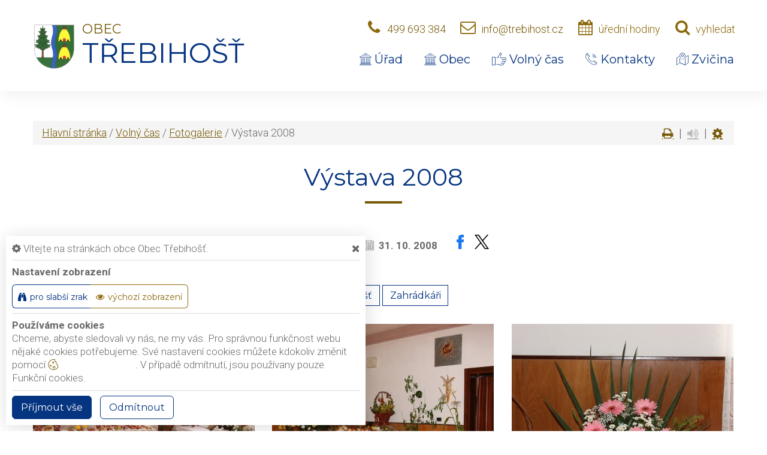

--- FILE ---
content_type: text/html; charset=utf-8
request_url: https://www.trebihost.cz/galerie/vystava-2008
body_size: 12154
content:
<!DOCTYPE html>
<html lang="cs">
<head>
    <meta charset="utf-8">

    <meta name="robots" content="all">
    <meta name="keywords" content="Obec Třebihošť, Úřad, Obec, Volný čas, Kontakty, Zvičina, ">
    <meta name="description" content=" Obec Třebihošť se nachází 11 km od Dvora Králové na úpatí jižního svahu Zvičinského hřbetu. Obec sestává z Třebihoště, Horního a Dolního Dehtova a osady Zvičina. - Obec Třebihošť">
    <meta name="viewport" content="width=device-width,initial-scale=1.0">
    <meta name="author" content="ObecInformuje.cz">

    <meta http-equiv="X-UA-Compatible" content="IE=edge">

<link rel="apple-touch-icon" sizes="180x180" href="/www//cache/images-favicon-180-180.png">
<link rel="icon" type="image/png" sizes="32x32" href="/www//cache/images-favicon-32-32.png">
<link rel="icon" type="image/png" sizes="16x16" href="/www//cache/images-favicon-16-16.png">
<link rel="shortcut icon" href="/www/favicon.ico">
<link rel="manifest" href="/www/manifest.json">
<meta name="msapplication-TileColor" content="rgba(5, 52, 129, 1.0)">
<meta name="theme-color" content="rgba(5, 52, 129, 1.0)"><!-- og tags  -->
<meta property="og:type" content="article">
<meta property="og:title" content="Výstava 2008">
<meta property="og:site_name" content="Obec Třebihošť">
<meta property="og:url" content="https://www.trebihost.cz/galerie/vystava-2008">
<meta property="og:logo" content="https://www.trebihost.cz/images/logo.png">
<meta property="og:description" content=" Obec Třebihošť se nachází 11 km od Dvora Králové na úpatí jižního svahu Zvičinského hřbetu. Obec sestává z Třebihoště, Horního a Dolního Dehtova a osady Zvičina.">

<meta property="og:image" content="https://www.trebihost.cz/www//cache/files-galerie-27-img-7663-600-400.jpg">
<meta property="og:image:type" content="image/jpeg">
<meta property="og:image:width" content="600">
<meta property="og:image:height" content="400">
<meta property="og:image:alt" content="Výstava 2008">

<meta property="og:gallery:published_time" content="2008-10-31 00:00:00">
<meta property="og:gallery:tag" content="Třebihošť,Zahrádkáři">

<meta property="article:author" content="">
<meta property="fb:app_id" content="817583948820155">
    <title>Výstava 2008 - Obec Třebihošť</title>

    <!-- Stylesheets-->
    <link rel="stylesheet" type="text/css" href="//fonts.googleapis.com/css?family=Montserrat:400%7CRoboto:300,700">

        <link rel="stylesheet" type="text/css" href="/css/screen.css?v=25.4.6">
        <link rel="stylesheet" type="text/css" href="/css/galleries-gallery.css?v=25.4.6">
        <link rel="stylesheet" type="text/css" href="/custom/www/css/screen.css?v=25.4.6">
    <link rel="preload" href="/css/screen_async.css?v=25.4.6" as="style" onload="this.onload=null;this.rel='stylesheet'">
<noscript><link rel="stylesheet" href="/css/screen_async.css?v=25.4.6"></noscript>
    <link rel="stylesheet" media="print" href="/css/print.css?v=25.4.6" type="text/css">

    <!--[if lt IE 10]>
    <script async src="/js/template/html5shiv.min.js"></script>
    <![endif]-->

    <!-- Daterangepicker CSS -->
    <link href="/sgAdmin/www//vendors/daterangepicker/daterangepicker.css?v=25.4.6" rel="stylesheet" type="text/css">
    <link href="/sgAdmin/www//vendors/pickr-widget/dist/pickr.min.css?v=25.4.6" rel="stylesheet" type="text/css">
    <!-- select2 CSS -->
    <link href="/sgAdmin/www//vendors/select2/dist/css/select2.min.css" rel="stylesheet" type="text/css">

    
    
<script type="application/ld+json">
    [{"@context":"https:\/\/schema.org\/","@type":"Organization","image":"https:\/\/www.trebihost.cz\/www\/images\/default.jpg","name":"Obec T\u0159ebiho\u0161\u0165","url":"https:\/\/www.trebihost.cz\/www\/","logo":"https:\/\/www.trebihost.cz\/www\/images\/default.jpg","telephone":"499 693 384","email":"info@trebihost.cz","address":{"@type":"PostalAddress","streetAddress":"T\u0159ebiho\u0161\u0165 106","addressLocality":"Dv\u016fr Kr\u00e1lov\u00e9 nad Labem","postalCode":"54401","addressCountry":"CS"},"location":{"@type":"Place","geo":{"@type":"GeoCoordinates","address":{"@type":"PostalAddress","streetAddress":"T\u0159ebiho\u0161\u0165 106","addressLocality":"Dv\u016fr Kr\u00e1lov\u00e9 nad Labem","postalCode":"54401","addressCountry":"CS"}}}},{"@context":"https:\/\/schema.org\/","@type":"WebSite","name":"Obec T\u0159ebiho\u0161\u0165","url":"https:\/\/www.trebihost.cz\/www\/","potentialAction":{"@type":"SearchAction","target":"https:\/\/www.trebihost.cz\/www\/vyhledani?hledej={search_term_string}","query-input":"required name=search_term_string"}},{"@context":"https:\/\/schema.org\/","@type":"BreadcrumbList","itemListElement":[{"@type":"ListItem","position":1,"name":"Hlavn\u00ed str\u00e1nka","item":"https:\/\/www.trebihost.cz\/"},{"@type":"ListItem","position":2,"name":"Voln\u00fd \u010das","item":"https:\/\/www.trebihost.cz\/volny-cas"},{"@type":"ListItem","position":3,"name":"Fotogalerie","item":"https:\/\/www.trebihost.cz\/volny-cas\/fotogalerie"},{"@type":"ListItem","position":4,"name":"V\u00fdstava 2008"}]}]
</script></head>

<body class="GallerySite open-user-settings settings-basic " data-url="/www/" data-path=""  data-url-path="galerievystava-2008">
    <!-- Page-->
    <div class="page">

<!-- Page Header-->

<header class="page-head" id="snippet--header">
    <div class="rd-navbar-wrap  ">
        <nav data-layout="rd-navbar-fixed" data-sm-layout="rd-navbar-fixed" data-md-device-layout="rd-navbar-static" data-lg-layout="rd-navbar-static" data-lg-device-layout="rd-navbar-static" data-stick-up-clone="true" data-md-stick-up-offset="150px" data-lg-stick-up-offset="150px" class="rd-navbar">
            <div class="rd-navbar-inner">
                <div class="Logo rd-navbar-panel  ">
                    <button data-rd-navbar-toggle=".rd-navbar-nav-wrap" class="rd-navbar-toggle toggle-original" title="Navigace"><span></span></button>
                    <button class="search fa-search" title="Vyhledávání"></button>
                                        <span class="brand-logo">
                        <img src="/images/logo.png" alt="logo Obec Třebihošť">
                    </span>
                    <a href="/" class="rd-navbar-brand brand">
                        <span class="brand-name">Obec</span>
                        <span class="brand-slogan">Třebihošť</span>
                    </a>
                </div>

                <div class="HeaderLinks rd-navbar-aside toggle-original-elements">
                    <div data-rd-navbar-toggle=".rd-navbar-aside" class="rd-navbar-aside-toggle toggle-original"><span></span></div>
                    <div class="rd-navbar-aside-content">
                        <div class="unit unit-horizontal unit-bottom unit-spacing-xs">
                            <div class="unit-left"><span class="icon icon-md icon-primary fa-phone"></span></div>
                            <div class="unit-body"><a href="tel:499693384" class="link link-md link-primary">499 693 384</a></div>
                            <div class="unit-left"><span class="icon icon-md icon-primary fa-envelope-o"></span></div>
                            <div class="unit-body"><a href="mailto:info@trebihost.cz" class="link link-md link-primary">info@trebihost.cz</a></div>
                            <div class="unit-left print-hide"><span class="icon icon-md icon-primary fa-calendar"></span></div>
                            <div class="unit-body print-hide">
                                <span class="text">úřední hodiny</span>
                                <div class="unit-modal">
                                    <span class="day">po</span> <span class="time">7:30 - 17:00</span><br/><span class="day">st</span> <span class="time">7:30 - 17:00</span>
                                </div>
                            </div>

                            <div class="unit-left print-hide"><span class="icon icon-md icon-primary fa-search search"></span></div>
                            <div class="unit-body search print-hide">vyhledat</div>
                        </div>
                    </div>

                    <form action="/galerie/vystava-2008" method="post" class="Search" id="frm-searchForm">
                        <label class="SearchInput" for="frm-searchForm-search">
                            <input type="text" name="search" placeholder="hledaný text ..." class="form-control" id="frm-searchForm-search" required data-nette-rules='[{"op":":filled","msg":"This field is required."}]'>
                        </label>
                    <input type="submit" name="send" class="btn btn-sm btn-primary" value="Hledat">
                        <button class="btn btn-primary btn-sm cancel"><i class="icon icon-md icon-primary fa-times"></i></button>
                        <div class="SearchAdvanced">
                            <div class="SearchWhisperer"></div>
                            <div class="words">
                                <label>Často hledané</label>
                                <div class="search_words">
                                        <a href="/vyhledani?hledej=Mostovani" class="high2">Mostovani</a>
                                        <a href="/vyhledani?hledej=Mo%C5%A1t" class="high2">Mošt</a>
                                        <a href="/vyhledani?hledej=Mo%C5%A1t%C3%A1rna" class="high5">Moštárna</a>
                                        <a href="/vyhledani?hledej=Mo%C5%A1tov%C3%A1n%C3%AD" class="high10">Moštování</a>
                                        <a href="/vyhledani?hledej=Motorest%20u%20l%C3%ADpy" class="high3">Motorest u lípy</a>
                                        <a href="/vyhledani?hledej=Odpad" class="high3">Odpad</a>
                                        <a href="/vyhledani?hledej=Odpady" class="high3">Odpady</a>
                                        <a href="/vyhledani?hledej=Rybnik" class="high5">Rybnik</a>
                                        <a href="/vyhledani?hledej=Svoz%20odpad%C5%AF" class="high5">Svoz odpadů</a>
                                        <a href="/vyhledani?hledej=%C3%BAzemn%C3%AD%20pl%C3%A1n" class="high6">územní plán</a>
                                        <a href="/vyhledani?hledej=vodn%C3%A9" class="high4">vodné</a>
                                        <a href="/vyhledani?hledej=Volby" class="high2">Volby</a>
                                        <a href="/vyhledani?hledej=Zastupitelstvo" class="high2">Zastupitelstvo</a>
                                        <a href="/vyhledani?hledej=znak" class="high2">znak</a>
                                        <a href="/vyhledani?hledej=Zvi%C4%8Dina" class="high3">Zvičina</a>
                                </div>
                            </div>
                        </div>
                    <input type="hidden" name="_do" value="searchForm-submit"><!--[if IE]><input type=IEbug disabled style="display:none"><![endif]-->
</form>

                </div>

                <div class="rd-navbar-nav-wrap">
<ul class="Menu rd-navbar-nav">

        <li class=" ">
            <a href="/urad">
                <span class="icon fl-puppets-gallery1"></span>
                Úřad
            </a>
                <ul class="rd-navbar-megamenu">
                    <li>
                        <ul class="rd-megamenu-list">
        <li class=" ">
            <a href="/urad/povinne-informace"><span class="icon fl-puppets-shopping1"></span> Povinné informace</a>
                <ul>
                    
                        <li class=" ">
                            <a href="/urad/povinne-informace/gdpr">GDPR</a>
                        </li>

                        <li class=" ">
                            <a href="/urad/povinne-informace/narizeni-a-vyhlasky">Nařízení a vyhlášky</a>
                        </li>
                </ul>
        </li>
        <li class=" ">
            <a href="/urad/vyberova-rizeni"><span class="icon fl-puppets-counting6"></span> Výběrová řízení</a>
                <ul>
                                    </ul>
        </li>
        <li class=" ">
            <a href="/urad/dotacni-projekty"><span class="icon fl-puppets-shopping1"></span> Dotační projekty</a>
                <ul>
                                    </ul>
        </li>
        <li class=" ">
            <a href="/urad/vedeni-obce"><span class="icon fl-puppets-tie7"></span> Vedení obce</a>
                <ul>
                                    </ul>
        </li>
        <li class=" ">
            <a href="/urad/czech-point"><span class="icon fl-puppets-map-point1"></span> Czech Point</a>
                <ul>
                                    </ul>
        </li>
        <li class=" ">
            <a href="/urad/formulare"><span class="icon fl-puppets-clipboard1"></span> Formuláře</a>
                <ul>
                                    </ul>
        </li>
        <li class=" ">
            <a href="/uredni-deska"><span class="icon fl-puppets-newspaper18"></span> Úřední deska</a>
                <ul>
    <li>
        <a href="/uredni-deska/filtr/963">Schválený rozpočet obce Třebihošť na rok 2026</a>
        <span class="date">26. 11. 2025 - 31. 12. 2026</span>
    </li>
    <li>
        <a href="/uredni-deska/filtr/964">Schválený výhed rozpočtu na období 2027-2029</a>
        <span class="date">26. 11. 2025 - 31. 12. 2026</span>
    </li>
    <li>
        <a href="/uredni-deska/filtr/938">Schválený Závěrečný účet obce Třebihošť za rok 2024</a>
        <span class="date">14. 5. 2025 - 30. 6. 2026</span>
    </li>
</ul>
        </li>
        <li class=" ">
            <a href="/urad/svoz-odpadu"><span class="icon fl-puppets-rubbish12"></span> Svoz odpadu</a>
                <ul>
                                    </ul>
        </li>
</ul>
                    </li>
                </ul>
        </li>

        <li class=" ">
            <a href="/obec">
                <span class="icon fl-puppets-gallery1"></span>
                Obec
            </a>
                    <ul class="rd-navbar-dropdown">
                            <li class=" ">
                                <a href="/obec/charakteristika-obce"><span class="icon fl-puppets-gallery1"></span> Charakteristika obce</a>
                            </li>
                            <li class=" ">
                                <a href="/obec/historie"><span class="icon fl-puppets-geography6"></span> Historie</a>
                            </li>
                            <li class=" ">
                                <a href="/obec/organizace-a-spolky"><span class="icon fl-puppets-shop"></span> Organizace a spolky</a>
                            </li>
                            <li class=" ">
                                <a href="/obec/clenstvi-obce"><span class="icon fl-puppets-money-currency"></span> Členství obce</a>
                            </li>
                            <li class=" ">
                                <a href="/obec/uzemni-plan"><span class="icon fl-puppets-map-point1"></span> Územní plán</a>
                            </li>
                            <li class=" ">
                                <a href="/obec/doprava"><span class="icon fl-puppets-chart5"></span> Doprava</a>
                            </li>
                            <li class=" ">
                                <a href="/obec/podnikatele"><span class="icon fl-puppets-lifeguard6"></span> Podnikatelé</a>
                            </li>
                            <li class=" ">
                                <a href="/obec/mapa-obce"><span class="icon fl-puppets-map-point1"></span> Mapa obce</a>
                            </li>
                    </ul>
        </li>

        <li class=" ">
            <a href="/volny-cas">
                <span class="icon fl-puppets-thumb56"></span>
                Volný čas
            </a>
                    <ul class="rd-navbar-dropdown">
                            <li class=" ">
                                <a href="/clanky"><span class="icon fl-puppets-text168"></span> Články</a>
                            </li>
                            <li class=" ">
                                <a href="/volny-cas/rezervace"><span class="icon fl-puppets-notebook83"></span> Rezervace</a>
                            </li>
                            <li class=" ">
                                <a href="/volny-cas/kalendar-akci"><span class="icon fl-puppets-calendar184"></span> Kalendář akcí</a>
                            </li>
                            <li class=" ">
                                <a href="/volny-cas/umeni-a-pamatky"><span class="icon fl-puppets-lifeguard6"></span> Umění a památky</a>
                            </li>
                            <li class=" ">
                                <a href="/volny-cas/fotogalerie"><span class="icon fl-puppets-photo-camera2"></span> Fotogalerie</a>
                            </li>
                    </ul>
        </li>

        <li class=" ">
            <a href="/kontakty">
                <span class="icon fl-puppets-telephone114"></span>
                Kontakty
            </a>
        </li>

        <li class=" ">
            <a href="/zvicina">
                <span class="icon fl-puppets-map-point1"></span>
                Zvičina
            </a>
                    <ul class="rd-navbar-dropdown">
                            <li class=" ">
                                <a href="/zvicina/rekonstrukce-raisovy-chaty">Rekonstrukce Raisovy chaty</a>
                            </li>
                            <li class=" ">
                                <a href="/zvicina/transparentni-ucet">Transparentní účet</a>
                            </li>
                            <li class=" ">
                                <a href="/zvicina/architektonicka-studie">Architektonická studie</a>
                            </li>
                            <li class=" ">
                                <a href="/zvicina/rozhledy">Rozhledy</a>
                            </li>
                    </ul>
        </li>
</ul>




                </div>
            </div>
        </nav>
    </div>
</header>

<div class="userSettings  basicSettings">
    <div>
        <div class="title">
            <span class="fa-cog"></span> Vítejte na stránkách obce Obec Třebihošť.
            <span class="fa-times hideUserSettings"></span>
        </div>

        <div class="panel showType">
            <div class="title">Nastavení zobrazení</div>
        </div>
        <div class="icons">
            <a href="#" title="číst stránky nahlas" class="btn btn-primary-outline btn-xs fa-volume-up " data-title-disabled="předčítání v tomto prohlížeči není k dispozici" data-title="přečíst nahlas"><span>číst stránky nahlas</span></a>
            <a href="#" title="verze pro slabší zrak" class="btn btn-primary-outline btn-xs fa-binoculars "><span>pro slabší zrak</span></a>
            <a href="#" title="výchozí text stránek" class="btn btn-primary-outline btn-xs fa-eye active"><span>výchozí zobrazení</span></a>
        </div>

        <div class="panel cookies">

<div class="title">Používáme cookies</div>
<div class="description">
    Chceme, abyste sledovali vy nás, ne my vás. Pro správnou funkčnost webu nějaké cookies potřebujeme. Své nastavení cookies můžete kdokoliv změnit pomocí
    <a class="detailUserSettings" href="#"><svg version="1.1" id="Layer_1" xmlns="http://www.w3.org/2000/svg" xmlns:xlink="http://www.w3.org/1999/xlink"
     viewBox="0 0 299.049 299.049" xml:space="preserve" class="cookie">
<g>
    <g>
        <g>
            <path d="M289.181,206.929c-13.5-12.186-18.511-31.366-12.453-48.699c1.453-4.159-0.94-8.686-5.203-9.82
				c-27.77-7.387-41.757-38.568-28.893-64.201c2.254-4.492-0.419-9.898-5.348-10.837c-26.521-5.069-42.914-32.288-34.734-58.251
				c1.284-4.074-1.059-8.414-5.178-9.57C184.243,1.867,170.626,0,156.893,0C74.445,0,7.368,67.076,7.368,149.524
				s67.076,149.524,149.524,149.524c57.835,0,109.142-33.056,133.998-83.129C292.4,212.879,291.701,209.204,289.181,206.929z
				 M156.893,283.899c-74.095,0-134.374-60.281-134.374-134.374S82.799,15.15,156.893,15.15c9.897,0,19.726,1.078,29.311,3.21
				c-5.123,29.433,11.948,57.781,39.41,67.502c-9.727,29.867,5.251,62.735,34.745,74.752c-4.104,19.27,1.49,39.104,14.46,53.365
				C251.758,256.098,207.229,283.899,156.893,283.899z"></path>
            <path d="M76.388,154.997c-13.068,0-23.7,10.631-23.7,23.701c0,13.067,10.631,23.7,23.7,23.7c13.067,0,23.7-10.631,23.7-23.7
				C100.087,165.628,89.456,154.997,76.388,154.997z M76.388,187.247c-4.715,0-8.55-3.835-8.55-8.55s3.835-8.551,8.55-8.551
				c4.714,0,8.55,3.836,8.55,8.551S81.102,187.247,76.388,187.247z"></path>
            <path d="M173.224,90.655c0-14.9-12.121-27.021-27.02-27.021s-27.021,12.121-27.021,27.021c0,14.898,12.121,27.02,27.021,27.02
				C161.104,117.674,173.224,105.553,173.224,90.655z M134.334,90.655c0-6.545,5.325-11.871,11.871-11.871
				c6.546,0,11.87,5.325,11.87,11.871s-5.325,11.87-11.87,11.87S134.334,97.199,134.334,90.655z"></path>
            <path d="M169.638,187.247c-19.634,0-35.609,15.974-35.609,35.61c0,19.635,15.974,35.61,35.609,35.61
				c19.635,0,35.61-15.974,35.61-35.61C205.247,203.221,189.273,187.247,169.638,187.247z M169.638,243.315
				c-11.281,0-20.458-9.178-20.458-20.46s9.178-20.46,20.458-20.46c11.281,0,20.46,9.178,20.46,20.46
				S180.92,243.315,169.638,243.315z"></path>
        </g>
    </g>
</g>
</svg> nastavení cookie</a>.
    V případě odmítnutí, jsou používany pouze Funkční cookies.
</div>


<div id="accordionCookie" role="tablist" aria-multiselectable="true" class="panel-group panel-group-custom panel-group-light hide">
    <div class="panel panel-custom panel-light">
        <div id="accordionOneHeadingFunction" role="tab" class="panel-heading">
            <div class="panel-title">
                <a role="button" data-toggle="collapse" data-parent="#accordionCookie" href="#accordionFunction" aria-controls="accordionFunction" aria-expanded="false" class="collapsed">
                    <div class="panel-arrow"></div>
                    Funkční cookies
                </a>
                <div class="toggle toggle-lg toggle-light toggleCookie function" data-toggle-on="true" style="height: 32px; width: 64px;"><div class="toggle-slide"><div class="toggle-inner" style="width: 96px; margin-left: 0px;"><div class="toggle-on active" style="height: 32px; width: 48px; text-indent: -10.666666666666666px; line-height: 32px;"></div><div class="toggle-blob" style="height: 32px; width: 32px; margin-left: -16px;"></div><div class="toggle-off" style="height: 32px; width: 48px; margin-left: -16px; text-indent: 10.666666666666666px; line-height: 32px;"></div></div></div></div>
            </div>
        </div>
        <div id="accordionFunction" role="tabpanel" aria-labelledby="accordionOneHeadingFunction" class="panel-collapse collapse" aria-expanded="false" style="height: 1px;">
            <div class="panel-body">
                <p>Tyto soubory cookie jsou nezbytné pro fungování webových stránek, není tedy možné je zakázat. Slouží například k zobrazení stránek nebo k uložení cookie souhlasů. Tyto soubory cookie neukládají žádné informace, které lze přiřadit konkrétní osobě a jsou anonymní.</p>

                <table>
                            <tr class="first">
                                <td>Název</td>
                                <td>PHPSESSID</td>
                            </tr>
                            <tr >
                                <td>Doména</td>
                                <td>https://www.trebihost.cz</td>
                            </tr>
                            <tr >
                                <td>Expirace</td>
                                <td>2 týdny</td>
                            </tr>
                            <tr >
                                <td>Popis</td>
                                <td>Základní zajištění návaznosti zvolených funkcí po přechodu mezi stránkami.</td>
                            </tr>
                            <tr class="first">
                                <td>Název</td>
                                <td>user_settings</td>
                            </tr>
                            <tr >
                                <td>Doména</td>
                                <td>https://www.trebihost.cz</td>
                            </tr>
                            <tr >
                                <td>Expirace</td>
                                <td>1 rok</td>
                            </tr>
                            <tr >
                                <td>Popis</td>
                                <td>Zobrazení stránek podle nastavení uživatele.</td>
                            </tr>
                </table>
            </div>
        </div>
    </div>
    <div class="panel panel-custom panel-light">
        <div id="accordionOneHeadingAnalytics" role="tab" class="panel-heading">
            <div class="panel-title">
                <a role="button" data-toggle="collapse" data-parent="#accordionCookie" href="#accordionAnalytics" aria-controls="accordionAnalytics" aria-expanded="false" class="collapsed">
                    <div class="panel-arrow"></div>
                    Analytická cookies
                </a>
                <div class="toggle toggle-lg toggle-light toggleCookie analytics" data-toggle-on="" style="height: 32px; width: 64px;"><div class="toggle-slide"><div class="toggle-inner" style="width: 96px; margin-left: 0px;"><div class="toggle-on active" style="height: 32px; width: 48px; text-indent: -10.666666666666666px; line-height: 32px;"></div><div class="toggle-blob" style="height: 32px; width: 32px; margin-left: -16px;"></div><div class="toggle-off" style="height: 32px; width: 48px; margin-left: -16px; text-indent: 10.666666666666666px; line-height: 32px;"></div></div></div></div>
            </div>
        </div>
        <div id="accordionAnalytics" role="tabpanel" aria-labelledby="accordionOneHeadingAnalytics" class="panel-collapse collapse" aria-expanded="false" style="height: 1px;">
            <div class="panel-body">
                <p>Tyto soubory cookie se používají ke zlepšení fungování webových stránek. Umožňují nám rozpoznat a sledovat počet návštěvníků a sledovat, jak návštěvníci web používají. Tyto cookie neshromažďují informace, které by vás mohly identifikovat. Pomocí těchto nástrojů analyzujeme a zlepšujeme funkčnost našich webových stránek.</p>

                <table>
                            <tr class="first">
                                <td>Název</td>
                                <td>_ga</td>
                            </tr>
                            <tr >
                                <td>Doména</td>
                                <td>google.com</td>
                            </tr>
                            <tr >
                                <td>Expirace</td>
                                <td>2 roky</td>
                            </tr>
                            <tr >
                                <td>Popis</td>
                                <td>Cookie aplikace Google analytics pro identifikaci uživatele.</td>
                            </tr>
                            <tr class="first">
                                <td>Název</td>
                                <td>_gid</td>
                            </tr>
                            <tr >
                                <td>Doména</td>
                                <td>google.com</td>
                            </tr>
                            <tr >
                                <td>Expirace</td>
                                <td>1 den</td>
                            </tr>
                            <tr >
                                <td>Popis</td>
                                <td>Cookie aplikace Google analytics pro měření v rámci jednoho dne.</td>
                            </tr>
                </table>
            </div>
        </div>
    </div>

</div>        </div>
        <div class="buttonLine">
            <button class="btn btn-primary btn-sm saveAll">Příjmout vše</button>
            <button class="btn btn-primary-outline btn-sm saveMin">Odmítnout</button>
            <button class="btn btn-primary-outline btn-sm save hide">Uložit moje volby</button>
        </div>
    </div>
</div>

        <main class="">
            <div class="flashMassage">
            </div>




    <section class="Gallery Detail section-xl bg-periglacial-blue section-30 section-sm-30 section-xl-top-50 section-bottom-100">
        <div class="shell">
            <div class="range">
                <div class="cell-xs-12">
<div class="breadcrumb">
        <a href="/">Hlavní stránka</a> / 
        <a href="/volny-cas">Volný čas</a> / 
        <a href="/volny-cas/fotogalerie">Fotogalerie</a> / 
        <span class="active">Výstava 2008</span>

<div class="breadcrumb-actions">
    <a href="#" title="vytisknout" class="fa-print" id="print_page"></a>
    |
    <div class="gSpeakDiv">
        <a href="#" title="přečíst nahlas" class="fa-volume-up gSpeak"
           data-autoplay="false"
           data-title-no-lang="předčítání v češtině není k dispozici"
           data-title-disabled="předčítání v tomto prohlížeči není k dispozici"
           data-title="přečíst nahlas"></a>
        <a href="#" title="výchozí text" class="fa-stop"></a>
    </div>
    |
    <a href="#" title="nastavení" class="fa-cog"></a>
</div></div>
                </div>
                <div class="cell-xs-12 offset-top-20 text-center">
                    <h1 class="speech " >Výstava 2008</h1>
                    <span class="divider divider-sm divider-center"></span>
                </div>
            </div>

            <div class="range range-md-center offset-top-30 text-center">
                <div class="cell-md-8 cell-sm-12 offset-top-10">
                    <div class="InfoBlock">
<ul class="info">

    <li><span class="icon icon-xxs fl-puppets-science28" title="autor"></span> <strong>Ivo Janeček</strong></li>
        <li>
        <span class="icon icon-xxs fl-puppets-calendar184" title="datum"></span>
        <strong><time datetime="2008-10-31">31. 10. 2008</time></strong>
        </li>

</ul><ul class="share social-list " >
    <li>
        <a href="http://www.facebook.com/share.php?u=https://www.trebihost.cz/galerie/vystava-2008" target="_blank"
           class="facebook social-facebook" title="sdílet na facebooku">
            <img src="/www/images/ikony/facebook.svg" alt="ikona facebook">
        </a>
    </li>
    <li>
        <a href="https://twitter.com/intent/tweet?text=V%C3%BDstava+2008&related=ObecTřebihošť&via=&url=https://www.trebihost.cz/galerie/vystava-2008" target="_blank"
           class="twitter social-x" title="sdílet na twitteru">
            <img src="/www/images/ikony/x.svg" alt="ikona x">
        </a>
    </li>
</ul>                    </div>
                </div>

                <div class="cell-md-8 cell-sm-12 offset-top-10">


    <div class="content " >
        <div class="text"></div>
    </div>

                </div>

                <div class="cell-md-8 cell-sm-12 offset-top-10">
                    <div class="tags">
                            <button class="tag btn btn-primary btn-primary-outline btn-xs">Třebihošť</button>
                            <button class="tag btn btn-primary btn-primary-outline btn-xs">Zahrádkáři</button>
                    </div>
                </div>

                <div class="cell-xs-12">
                </div>

                <div class="cell-xs-12 offset-top-30">

                    <div data-isotope-layout="masonry" data-isotope-group="gallery" data-photo-swipe-gallery="gallery" class="isotope">
                        <div class="range list">
                            <div data-filter="*" class="image   cell-xs-6 cell-sm-6 cell-md-4 isotope-item ">

<a data-photo-swipe-item="" href="/www/files/galerie/27/img-7663.jpg" class="thumbnail-offer "
                 data-size="1200x800"
                 data-heading="<p><time>31.10.2008</time></p>"
                 data-description=""><img src="/www/cache/files-galerie-27-img-7663-370-320.jpg" srcset=" /www/cache/files-galerie-27-img-7663-370-320.jpg 370w" alt="Výstava 2008" sizes="(min-width: 768px) 370px" class="thumbnail-offer " />                    <figure class="thumbnail-caption">
                                <p><time>31.10.2008</time></p>                            </figure>
        </a>



                            </div>
                            <div data-filter="*" class="image   cell-xs-6 cell-sm-6 cell-md-4 isotope-item ">

<a data-photo-swipe-item="" href="/www/files/galerie/27/img-7665.jpg" class="thumbnail-offer "
                 data-size="1200x800"
                 data-heading="<p><time>31.10.2008</time></p>"
                 data-description=""><img src="/www/cache/files-galerie-27-img-7665-370-320.jpg" srcset=" /www/cache/files-galerie-27-img-7665-370-320.jpg 370w" alt="Výstava 2008" sizes="(min-width: 768px) 370px" class="thumbnail-offer " />                    <figure class="thumbnail-caption">
                                <p><time>31.10.2008</time></p>                            </figure>
        </a>



                            </div>
                            <div data-filter="*" class="image   cell-xs-6 cell-sm-6 cell-md-4 isotope-item ">

<a data-photo-swipe-item="" href="/www/files/galerie/27/img-7668.jpg" class="thumbnail-offer "
                 data-size="1200x800"
                 data-heading="<p><time>31.10.2008</time></p>"
                 data-description=""><img src="/www/cache/files-galerie-27-img-7668-370-320.jpg" srcset=" /www/cache/files-galerie-27-img-7668-370-320.jpg 370w" alt="Výstava 2008" sizes="(min-width: 768px) 370px" class="thumbnail-offer " />                    <figure class="thumbnail-caption">
                                <p><time>31.10.2008</time></p>                            </figure>
        </a>



                            </div>
                            <div data-filter="*" class="image   cell-xs-6 cell-sm-6 cell-md-4 isotope-item ">

<a data-photo-swipe-item="" href="/www/files/galerie/27/img-7669.jpg" class="thumbnail-offer "
                 data-size="1200x1800"
                 data-heading="<p><time>31.10.2008</time></p>"
                 data-description=""><img src="/www/cache/files-galerie-27-img-7669-370-320.jpg" srcset=" /www/cache/files-galerie-27-img-7669-370-320.jpg 370w" alt="Výstava 2008" sizes="(min-width: 768px) 370px" class="thumbnail-offer " />                    <figure class="thumbnail-caption">
                                <p><time>31.10.2008</time></p>                            </figure>
        </a>



                            </div>
                            <div data-filter="*" class="image   cell-xs-6 cell-sm-6 cell-md-4 isotope-item ">

<a data-photo-swipe-item="" href="/www/files/galerie/27/img-7673.jpg" class="thumbnail-offer "
                 data-size="1200x1800"
                 data-heading="<p><time>31.10.2008</time></p>"
                 data-description=""><img src="/www/cache/files-galerie-27-img-7673-370-320.jpg" srcset=" /www/cache/files-galerie-27-img-7673-370-320.jpg 370w" alt="Výstava 2008" sizes="(min-width: 768px) 370px" class="thumbnail-offer " />                    <figure class="thumbnail-caption">
                                <p><time>31.10.2008</time></p>                            </figure>
        </a>



                            </div>
                            <div data-filter="*" class="image   cell-xs-6 cell-sm-6 cell-md-4 isotope-item ">

<a data-photo-swipe-item="" href="/www/files/galerie/27/img-7674.jpg" class="thumbnail-offer "
                 data-size="1200x1800"
                 data-heading="<p><time>31.10.2008</time></p>"
                 data-description=""><img src="/www/cache/files-galerie-27-img-7674-370-320.jpg" srcset=" /www/cache/files-galerie-27-img-7674-370-320.jpg 370w" alt="Výstava 2008" sizes="(min-width: 768px) 370px" class="thumbnail-offer " />                    <figure class="thumbnail-caption">
                                <p><time>31.10.2008</time></p>                            </figure>
        </a>



                            </div>
                            <div data-filter="*" class="image   cell-xs-6 cell-sm-6 cell-md-4 isotope-item ">

<a data-photo-swipe-item="" href="/www/files/galerie/27/img-7679.jpg" class="thumbnail-offer "
                 data-size="1200x800"
                 data-heading="<p><time>31.10.2008</time></p>"
                 data-description=""><img src="/www/cache/files-galerie-27-img-7679-370-320.jpg" srcset=" /www/cache/files-galerie-27-img-7679-370-320.jpg 370w" alt="Výstava 2008" sizes="(min-width: 768px) 370px" class="thumbnail-offer " />                    <figure class="thumbnail-caption">
                                <p><time>31.10.2008</time></p>                            </figure>
        </a>



                            </div>
                            <div data-filter="*" class="image   cell-xs-6 cell-sm-6 cell-md-4 isotope-item ">

<a data-photo-swipe-item="" href="/www/files/galerie/27/img-7685.jpg" class="thumbnail-offer "
                 data-size="1200x800"
                 data-heading="<p><time>31.10.2008</time></p>"
                 data-description=""><img src="/www/cache/files-galerie-27-img-7685-370-320.jpg" srcset=" /www/cache/files-galerie-27-img-7685-370-320.jpg 370w" alt="Výstava 2008" sizes="(min-width: 768px) 370px" class="thumbnail-offer " />                    <figure class="thumbnail-caption">
                                <p><time>31.10.2008</time></p>                            </figure>
        </a>



                            </div>
                            <div data-filter="*" class="image   cell-xs-6 cell-sm-6 cell-md-4 isotope-item ">

<a data-photo-swipe-item="" href="/www/files/galerie/27/img-7709.jpg" class="thumbnail-offer "
                 data-size="1200x800"
                 data-heading="<p><time>31.10.2008</time></p>"
                 data-description=""><img src="/www/cache/files-galerie-27-img-7709-370-320.jpg" srcset=" /www/cache/files-galerie-27-img-7709-370-320.jpg 370w" alt="Výstava 2008" sizes="(min-width: 768px) 370px" class="thumbnail-offer " />                    <figure class="thumbnail-caption">
                                <p><time>31.10.2008</time></p>                            </figure>
        </a>



                            </div>
                            <div data-filter="*" class="image   cell-xs-6 cell-sm-6 cell-md-4 isotope-item ">

<a data-photo-swipe-item="" href="/www/files/galerie/27/img-7714.jpg" class="thumbnail-offer "
                 data-size="1200x800"
                 data-heading="<p><time>31.10.2008</time></p>"
                 data-description=""><img src="/www/cache/files-galerie-27-img-7714-370-320.jpg" srcset=" /www/cache/files-galerie-27-img-7714-370-320.jpg 370w" alt="Výstava 2008" sizes="(min-width: 768px) 370px" class="thumbnail-offer " />                    <figure class="thumbnail-caption">
                                <p><time>31.10.2008</time></p>                            </figure>
        </a>



                            </div>
                            <div data-filter="*" class="image   cell-xs-6 cell-sm-6 cell-md-4 isotope-item ">

<a data-photo-swipe-item="" href="/www/files/galerie/27/img-7723.jpg" class="thumbnail-offer "
                 data-size="1200x1800"
                 data-heading="<p><time>31.10.2008</time></p>"
                 data-description=""><img src="/www/cache/files-galerie-27-img-7723-370-320.jpg" srcset=" /www/cache/files-galerie-27-img-7723-370-320.jpg 370w" alt="Výstava 2008" sizes="(min-width: 768px) 370px" class="thumbnail-offer " />                    <figure class="thumbnail-caption">
                                <p><time>31.10.2008</time></p>                            </figure>
        </a>



                            </div>
                            <div data-filter="*" class="image   cell-xs-6 cell-sm-6 cell-md-4 isotope-item ">

<a data-photo-swipe-item="" href="/www/files/galerie/27/img-7730.jpg" class="thumbnail-offer "
                 data-size="1200x1800"
                 data-heading="<p><time>31.10.2008</time></p>"
                 data-description=""><img src="/www/cache/files-galerie-27-img-7730-370-320.jpg" srcset=" /www/cache/files-galerie-27-img-7730-370-320.jpg 370w" alt="Výstava 2008" sizes="(min-width: 768px) 370px" class="thumbnail-offer " />                    <figure class="thumbnail-caption">
                                <p><time>31.10.2008</time></p>                            </figure>
        </a>



                            </div>
                            <div data-filter="*" class="image   cell-xs-6 cell-sm-6 cell-md-4 isotope-item ">

<a data-photo-swipe-item="" href="/www/files/galerie/27/img-7732.jpg" class="thumbnail-offer "
                 data-size="1200x1800"
                 data-heading="<p><time>31.10.2008</time></p>"
                 data-description=""><img src="/www/cache/files-galerie-27-img-7732-370-320.jpg" srcset=" /www/cache/files-galerie-27-img-7732-370-320.jpg 370w" alt="Výstava 2008" sizes="(min-width: 768px) 370px" class="thumbnail-offer " />                    <figure class="thumbnail-caption">
                                <p><time>31.10.2008</time></p>                            </figure>
        </a>



                            </div>
                            <div data-filter="*" class="image   cell-xs-6 cell-sm-6 cell-md-4 isotope-item ">

<a data-photo-swipe-item="" href="/www/files/galerie/27/img-7734.jpg" class="thumbnail-offer "
                 data-size="1200x1800"
                 data-heading="<p><time>31.10.2008</time></p>"
                 data-description=""><img src="/www/cache/files-galerie-27-img-7734-370-320.jpg" srcset=" /www/cache/files-galerie-27-img-7734-370-320.jpg 370w" alt="Výstava 2008" sizes="(min-width: 768px) 370px" class="thumbnail-offer " />                    <figure class="thumbnail-caption">
                                <p><time>31.10.2008</time></p>                            </figure>
        </a>



                            </div>
                            <div data-filter="*" class="image   cell-xs-6 cell-sm-6 cell-md-4 isotope-item ">

<a data-photo-swipe-item="" href="/www/files/galerie/27/img-7759.jpg" class="thumbnail-offer "
                 data-size="1200x800"
                 data-heading="<p><time>31.10.2008</time></p>"
                 data-description=""><img src="/www/cache/files-galerie-27-img-7759-370-320.jpg" srcset=" /www/cache/files-galerie-27-img-7759-370-320.jpg 370w" alt="Výstava 2008" sizes="(min-width: 768px) 370px" class="thumbnail-offer " />                    <figure class="thumbnail-caption">
                                <p><time>31.10.2008</time></p>                            </figure>
        </a>



                            </div>

                        </div>
                    </div>

                </div>
            </div>
        </div>
    </section>

<section class="SectionNews section-100 section-sm-top-100">
    <div class="shell">
        <div class="range">
            <div class="cell-xs-12 text-center">
                <h2 class="h4"><span>Novinky z Třebihoště a Zahrádkářů</span><span class="divider divider-sm"></span></h2>
            </div>
        </div>
        <div class="range range-md-center offset-top-26">
            <div class="cell-md-10 cell-lg-12">
                <div class="range">
<div class="SectionItem cell-lg-6 height-fill">
    <article class="box-custom-variant-1">
        <div class="box-body">
            <div class="box-content">
                <div class="range">
                    <div class="cell-sm-12 cell-xs-12">
                        <h6 class="h6"><a href="/clanek/pf-2026">PF 2026</a></h6>
                    </div>
                    <div class="cell-sm-6 cell-xs-12 offset-top-10">
<img src="/www/cache/files-clanky-pf2026-370-230.jpg" srcset=" /www/cache/files-clanky-pf2026-370-230.jpg 370w" alt="PF 2026" sizes="(min-width: 768px) 370px" class="" title="Výstava 2008"/>                    </div>
                    <div class="cell-sm-6 cell-xs-12 offset-top-10">
                        <p class="small">publikováno: 22. 12. 2025</p>
<ul class="info">
    <li title="autor"><span class="icon icon-xxs fl-puppets-science28"></span><span>Iva Gracíková</span></li>
    <li title="zobrazeno"><span class="icon icon-xxs fl-puppets-board2"></span><span>192</span></li>
    <li title="datum"><span class="icon icon-xxs fl-puppets-calendar184" title="zobrazeno"></span>
        <time datetime="2025-12-22">22. 12. 2025</time>
    </li>
</ul>                        <div class="content">
                            <div class="text active" ><p><br></p></div>
                        </div>
                    </div>
                </div>
            </div>
            <div class="tags box-footer">
                    <button class="tag btn btn-primary btn-xs">Dolní Dehtov</button>
                    <button class="tag btn btn-primary btn-xs">Třebihošť</button>
                    <button class="tag btn btn-primary btn-xs">Zvičina</button>
                    <button class="tag btn btn-primary btn-xs">Volný čas</button>
                    <button class="tag btn btn-primary btn-xs">Horní Dehtov</button>
            </div>
        </div>
    </article>
</div><div class="SectionItem cell-lg-6 height-fill">
    <article class="box-custom-variant-1">
        <div class="box-body">
            <div class="box-content">
                <div class="range">
                    <div class="cell-sm-12 cell-xs-12">
                        <h6 class="h6"><a href="/clanek/betlemske-svetlo-1">Betlémské světlo</a></h6>
                    </div>
                    <div class="cell-sm-6 cell-xs-12 offset-top-10">
<img src="/www/cache/files-clanky-e0625fbf-a628-47a5-ae6a-18b3be92b40b-370-230.jpg" srcset=" /www/cache/files-clanky-e0625fbf-a628-47a5-ae6a-18b3be92b40b-370-230.jpg 370w" alt="Betlémské světlo" sizes="(min-width: 768px) 370px" class="" title="Výstava 2008"/>                    </div>
                    <div class="cell-sm-6 cell-xs-12 offset-top-10">
                        <p class="small">publikováno: 11. 12. 2025</p>
<ul class="info">
    <li title="autor"><span class="icon icon-xxs fl-puppets-science28"></span><span>Iva Gracíková</span></li>
    <li title="zobrazeno"><span class="icon icon-xxs fl-puppets-board2"></span><span>203</span></li>
    <li title="datum"><span class="icon icon-xxs fl-puppets-calendar184" title="zobrazeno"></span>
        <time datetime="2025-12-11">11. 12. 2025</time>
    </li>
</ul>                        <div class="content">
                            <div class="text active" ><p><br></p></div>
                        </div>
                    </div>
                </div>
            </div>
            <div class="tags box-footer">
                    <button class="tag btn btn-primary btn-xs">Dolní Dehtov</button>
                    <button class="tag btn btn-primary btn-xs">Třebihošť</button>
                    <button class="tag btn btn-primary btn-xs">Zvičina</button>
                    <button class="tag btn btn-primary btn-xs">Horní Dehtov</button>
            </div>
        </div>
    </article>
</div><div class="SectionItem cell-lg-6 height-fill">
    <article class="box-custom-variant-1">
        <div class="box-body">
            <div class="box-content">
                <div class="range">
                    <div class="cell-sm-12 cell-xs-12">
                        <h6 class="h6"><a href="/clanek/dotace-na-revize-ochrannych-pasem-vody">Dotace na revize ochranných pásem vody</a></h6>
                    </div>
                    <div class="cell-sm-6 cell-xs-12 offset-top-10">
<img src="/www/cache/files-clanky-logo-khk-nove-1-370-230.jpeg" srcset=" /www/cache/files-clanky-logo-khk-nove-1-370-230.jpeg 370w" alt="Dotace na revize ochranných pásem vody" sizes="(min-width: 768px) 370px" class="" title="Výstava 2008"/>                    </div>
                    <div class="cell-sm-6 cell-xs-12 offset-top-10">
                        <p class="small">publikováno: 9. 12. 2025</p>
<ul class="info">
    <li title="autor"><span class="icon icon-xxs fl-puppets-science28"></span><span>Iva Gracíková</span></li>
    <li title="zobrazeno"><span class="icon icon-xxs fl-puppets-board2"></span><span>223</span></li>
    <li title="datum"><span class="icon icon-xxs fl-puppets-calendar184" title="zobrazeno"></span>
        <time datetime="2025-12-09">9. 12. 2025</time>
    </li>
</ul>                        <div class="content">
                            <div class="text active" ><p>V&nbsp;roce 2024 a 2025 obec Třebihošť realizovala projekt, který zrevidoval ochranný pásma u našich vodních zdrojů, tak aby odpovídaly současné legislativě. Na projekt jsme obdrželi dotaci ve výši 77 tisíc od Královéhradeckého kraje.</p></div>
                        </div>
                    </div>
                </div>
            </div>
            <div class="tags box-footer">
                    <button class="tag btn btn-primary btn-xs">Dolní Dehtov</button>
                    <button class="tag btn btn-primary btn-xs">Třebihošť</button>
                    <button class="tag btn btn-primary btn-xs">Zvičina</button>
                    <button class="tag btn btn-primary btn-xs">Horní Dehtov</button>
            </div>
        </div>
    </article>
</div><div class="SectionItem cell-lg-6 height-fill">
    <article class="box-custom-variant-1">
        <div class="box-body">
            <div class="box-content">
                <div class="range">
                    <div class="cell-sm-12 cell-xs-12">
                        <h6 class="h6"><a href="/clanek/dotace-na-provoz-prodejny">Dotace na provoz prodejny</a></h6>
                    </div>
                    <div class="cell-sm-6 cell-xs-12 offset-top-10">
<img src="/www/cache/files-clanky-logo-khk-nove-370-230.jpeg" srcset=" /www/cache/files-clanky-logo-khk-nove-370-230.jpeg 370w" alt="Dotace na provoz prodejny" sizes="(min-width: 768px) 370px" class="" title="Výstava 2008"/>                    </div>
                    <div class="cell-sm-6 cell-xs-12 offset-top-10">
                        <p class="small">publikováno: 9. 12. 2025</p>
<ul class="info">
    <li title="autor"><span class="icon icon-xxs fl-puppets-science28"></span><span>Iva Gracíková</span></li>
    <li title="zobrazeno"><span class="icon icon-xxs fl-puppets-board2"></span><span>254</span></li>
    <li title="datum"><span class="icon icon-xxs fl-puppets-calendar184" title="zobrazeno"></span>
        <time datetime="2025-12-09">9. 12. 2025</time>
    </li>
</ul>                        <div class="content">
                            <div class="text" ><p>V&nbsp;letošním roce jsme byli opět úspěšní s&nbsp;dotaci od Královéhradeckého kraje na provoz prodejny potravin.</p></div>
                        </div>
                    </div>
                </div>
            </div>
            <div class="tags box-footer">
                    <button class="tag btn btn-primary btn-xs">Dolní Dehtov</button>
                    <button class="tag btn btn-primary btn-xs">Třebihošť</button>
                    <button class="tag btn btn-primary btn-xs">Zvičina</button>
                    <button class="tag btn btn-primary btn-xs">Horní Dehtov</button>
            </div>
        </div>
    </article>
</div>                </div>
            </div>
        </div>
    </div>
</section>


        </main>

<div tabindex="-1" role="dialog" aria-hidden="true" class="pswp">
    <div class="pswp__bg"></div>
    <div class="pswp__scroll-wrap">
        <div class="pswp__container">
            <div class="pswp__item"></div>
            <div class="pswp__item"></div>
            <div class="pswp__item"></div>
        </div>
        <div class="pswp__ui pswp__ui--hidden">
            <div class="pswp__top-bar">
                <div class="pswp__counter"></div>
                <button title="Close (Esc)" class="pswp__button pswp__button--close"></button>
                <button title="Share" class="pswp__button pswp__button--share"></button>
                <button title="Toggle fullscreen" class="pswp__button pswp__button--fs"></button>
                <button title="Zoom in/out" class="pswp__button pswp__button--zoom"></button>
                <div class="pswp__preloader">
                    <div class="pswp__preloader__icn">
                        <div class="pswp__preloader__cut">
                            <div class="pswp__preloader__donut"></div>
                        </div>
                    </div>
                </div>
            </div>
            <div class="pswp__share-modal pswp__share-modal--hidden pswp__single-tap">
                <div class="pswp__share-tooltip"></div>
            </div>
            <button title="Previous (arrow left)" class="pswp__button pswp__button--arrow--left"></button>
            <button title="Next (arrow right)" class="pswp__button pswp__button--arrow--right"></button>
            <div class="pswp__caption">
                <div class="pswp__caption__center"></div>
            </div>
        </div>
    </div>
</div>

<!-- Modal -->
<div class="modal fade" id="exampleModalCenter" tabindex="-1" role="dialog" aria-hidden="true">
    <div class="modal-dialog modal-dialog-centered" role="document">
        <div class="modal-content">
            <div class="modal-header">
                <label class="modal-title">...</label>
                <button type="button" class="close" data-dismiss="modal" aria-label="Close">
                    <span aria-hidden="true">&times;</span>
                </button>
            </div>
            <div class="modal-body">
                ...
            </div>
        </div>
    </div>
</div>

<!-- Page Footer-->
<footer class="page-foot">
    <div class="shell">
        <div class="range range-lg-middle">
            <div class="LogoFooter cell-lg-4">

                <a href="/" class="brand ">
                                        <span class="brand-logo">
                        <img src="/images/logo.png" alt="logo Obec Třebihošť">
                    </span>
                        <span class="brand-name">Obec</span>
                        <span class="brand-slogan">Třebihošť</span>
                    </a>
                <address class="contact-info text-left offset-top-26 lg-hi">
                    <p class="">
                        <strong>Adresa:</strong><br>
                        Obec Třebihošť<br>
                        Třebihošť 106<br>
                        54401 Dvůr Králové nad Labem</p>
                </address>
            </div>
            <div class="cell-lg-8 offset-top-45 offset-lg-top-0 text-lg-right pFooter">
                <ul class="list-bordered offset-lg-top-10">

                    <li>
                        <div class="unit unit-horizontal unit-bottom unit-spacing-xs">
                            <div class="unit-left">
                                <span class="icon icon-md icon-primary fa-phone"></span>
                            </div>
                            <div class="unit-body">
                                <a href="tel:499693384" class="link link-md link-primary" title="Zavolat">499 693 384</a>
                            </div>
                        </div>
                        <address class="address contact-info text-left offset-top-26 lg-hi">
                            <p class="">
                                <strong>Adresa:</strong><br>
                                Třebihošť 106<br>
                                54401 Dvůr Králové nad Labem</p>
                        </address>

                        <div class="unit unit-horizontal unit-bottom unit-spacing-xs">
                            <div class="unit-left">
                                <span class="icon icon-md icon-primary fa-envelope-o"></span>
                            </div>
                            <div class="unit-body">
                                <a href="mailto:info@trebihost.cz" class="link link-md link-primary" title="Poslat e-mail">info@trebihost.cz</a>
                            </div>
                        </div>
                        <address class="contact-info text-left">
                            <p class="">
                            <strong>Datová schránka:</strong><br>
                            raza7dz
                            </p>
                        </address>
                        <address class="contact-info text-left">
                            <strong>Úřední hodiny:</strong><br>
                            <div>
                                <div class="unit unit-horizontal unit-spacing-xs">
                                    <div class="unit-left"><span class="icon icon-md icon-primary fl-puppets-circular-clock"></span></div>
                                    <div class="unit-body">
                                        <span class="day">po</span> <span class="time">7:30 - 17:00</span><br/><span class="day">st</span> <span class="time">7:30 - 17:00</span>
                                    </div>
                                </div>
                            </div>
                        </address>
                    </li>
                    <li class="Newsletter" id="odber-novinek">
                        <div class="unit unit-horizontal unit-bottom unit-spacing-xs">
                            <div class="unit-left">
                                <span class="icon icon-md icon-primary fa-newspaper-o"></span>
                            </div>
                            <div class="unit-body">
                                <a href="/module-newsletter" class="link link-md link-primary">Odebírat novinky</a>
                            </div>
                        </div>


    <div class="content " >
        <div class="text"><p><strong>Zají mají Vás novinky z obce?</strong> Zadejte svůj e-mail a my Vám se budeme pravidelně posílat.</p></div>
    </div>

                        <form action="/galerie/vystava-2008" method="post" class="form-inline ajax Newsletter" id="frm-newsletterForm">
                            <div class="form-group">
                                <label class="form-label-outside" for="frm-newsletterForm-email">Email:</label>
                                <input type="email" name="email" placeholder="Zadejte e-mail" class="form-control" id="frm-newsletterForm-email" required data-nette-rules='[{"op":":filled","msg":"Vyplňte email."},{"op":":email","msg":"Zadejte platný email"}]'>
                                <input type="submit" name="send" class="btn btn-sm btn-primary" value="odebírat">
                            </div>
                        <input type="hidden" name="_do" value="newsletterForm-submit"><!--[if IE]><input type=IEbug disabled style="display:none"><![endif]-->
</form>

                    </li>
                </ul>
            </div>
        </div>
    </div>
    <div class="LinksRow">
        <div class="shell">
            <div class="range offset-top-0 print-hide">
                <div class="cell-xs-12">
                    <p class="rights">
                        <a href="/">&copy;  2026 Obec Třebihošť</a> |
                        <a href="/prohlaseni-o-pristupnosti">Prohlášení o přístupnosti</a> |
                            <a href="/admin/poor-eyesight">Pro slabší zrak</a>
                         |
                        <a href="/mapa-stranek">Mapa stránek</a> |
                        <a class="showUserSettings" href="#">
                            <span class="fa-cog"></span>
                            Nastavení stránek a 
<svg version="1.1" id="Layer_1" xmlns="http://www.w3.org/2000/svg" xmlns:xlink="http://www.w3.org/1999/xlink"
     viewBox="0 0 299.049 299.049" xml:space="preserve" class="cookie">
<g>
    <g>
        <g>
            <path d="M289.181,206.929c-13.5-12.186-18.511-31.366-12.453-48.699c1.453-4.159-0.94-8.686-5.203-9.82
				c-27.77-7.387-41.757-38.568-28.893-64.201c2.254-4.492-0.419-9.898-5.348-10.837c-26.521-5.069-42.914-32.288-34.734-58.251
				c1.284-4.074-1.059-8.414-5.178-9.57C184.243,1.867,170.626,0,156.893,0C74.445,0,7.368,67.076,7.368,149.524
				s67.076,149.524,149.524,149.524c57.835,0,109.142-33.056,133.998-83.129C292.4,212.879,291.701,209.204,289.181,206.929z
				 M156.893,283.899c-74.095,0-134.374-60.281-134.374-134.374S82.799,15.15,156.893,15.15c9.897,0,19.726,1.078,29.311,3.21
				c-5.123,29.433,11.948,57.781,39.41,67.502c-9.727,29.867,5.251,62.735,34.745,74.752c-4.104,19.27,1.49,39.104,14.46,53.365
				C251.758,256.098,207.229,283.899,156.893,283.899z"></path>
            <path d="M76.388,154.997c-13.068,0-23.7,10.631-23.7,23.701c0,13.067,10.631,23.7,23.7,23.7c13.067,0,23.7-10.631,23.7-23.7
				C100.087,165.628,89.456,154.997,76.388,154.997z M76.388,187.247c-4.715,0-8.55-3.835-8.55-8.55s3.835-8.551,8.55-8.551
				c4.714,0,8.55,3.836,8.55,8.551S81.102,187.247,76.388,187.247z"></path>
            <path d="M173.224,90.655c0-14.9-12.121-27.021-27.02-27.021s-27.021,12.121-27.021,27.021c0,14.898,12.121,27.02,27.021,27.02
				C161.104,117.674,173.224,105.553,173.224,90.655z M134.334,90.655c0-6.545,5.325-11.871,11.871-11.871
				c6.546,0,11.87,5.325,11.87,11.871s-5.325,11.87-11.87,11.87S134.334,97.199,134.334,90.655z"></path>
            <path d="M169.638,187.247c-19.634,0-35.609,15.974-35.609,35.61c0,19.635,15.974,35.61,35.609,35.61
				c19.635,0,35.61-15.974,35.61-35.61C205.247,203.221,189.273,187.247,169.638,187.247z M169.638,243.315
				c-11.281,0-20.458-9.178-20.458-20.46s9.178-20.46,20.458-20.46c11.281,0,20.46,9.178,20.46,20.46
				S180.92,243.315,169.638,243.315z"></path>
        </g>
    </g>
</g>
</svg>                            cookies
                        </a>
                    </p>
                </div>
            </div>
        </div>
    </div>
<div class="OiRow">
    <div class="shell">
        <a href="https://www.obecinformuje.cz" target="_blank">
        provozováno na platformě
        <img src="/images/logo-oi.png" alt="Obec Informuje">
        Obec Informuje
        </a>
    </div>
</div></footer>

        <div id="formConfirmDialog" class="DialogForm" title="Vyplňte..."></div>

    </div>
    <!-- jquery -->
    <script src="/js/jquery.js?v=25.4.6"></script>
        <script src="/www/js/jclass/inputs/DateCancelInput.js?v=25.4.6"></script>
        <script src="/www/js/jclass/inputs/PriceTypeRulesInput.js?v=25.4.6"></script>
        <script src="/www/js/jclass/utils/urlUtils.js?v=25.4.6"></script>
    <script src="/js/fclass/Actualiity.js?v=25.4.6"></script>
    <script src="/js/fclass/article.js?v=25.4.6"></script>
    <script src="/js/fclass/checkbox.js?v=25.4.6"></script>
    <script src="/js/fclass/event.js?v=25.4.6"></script>
    <script src="/js/fclass/files.js?v=25.4.6"></script>
    <script src="/js/fclass/homepage.js?v=25.4.6"></script>
    <script src="/js/fclass/menu.js?v=25.4.6"></script>
    <script src="/js/fclass/search.js?v=25.4.6"></script>
    <script src="/js/fclass/sign.js?v=25.4.6"></script>
    <script src="/js/fclass/signpost.js?v=25.4.6"></script>
    <script src="/js/fclass/speech.js?v=25.4.6"></script>
    <script src="/js/fclass/view-box.js?v=25.4.6"></script>
        <script src="/modules//Galleries/www/js/front/gallery.js?v=25.4.6"></script>
        <script src="/modules//Office/www/js/front/budgets.js?v=25.4.6"></script>
        <script src="/modules//Office/www/js/front/contracts.js?v=25.4.6"></script>
        <script src="/modules//Office/www/js/front/documents.js?v=25.4.6"></script>
        <script src="/modules//Office/www/js/front/forms.js?v=25.4.6"></script>
        <script src="/modules//Office/www/js/front/minutes-from-council.js?v=25.4.6"></script>
        <script src="/modules//Office/www/js/front/official-desk-munis.js?v=25.4.6"></script>
        <script src="/modules//Office/www/js/front/official-desk.js?v=25.4.6"></script>
        <script src="/modules//Persons/www/js/front/account.js?v=25.4.6"></script>
        <script src="/modules//Persons/www/js/front/newsletter.js?v=25.4.6"></script>
        <script src="/modules//Persons/www/js/front/payments.js?v=25.4.6"></script>
        <script src="/modules//Persons/www/js/front/sign-person.js?v=25.4.6"></script>
        <script src="/modules//Reservation/www/js/front/reservation-cider-house.js?v=25.4.6"></script>
        <script src="/modules//Reservation/www/js/front/reservation.js?v=25.4.6"></script>
        <script src="/modules//Surveys/www/js/front/surveys.js?v=25.4.6"></script>
        <script src="/modules//Tour/www/js/front/tour-360.js?v=25.4.6"></script>
        <script src="/modules//Tour/www/js/front/tour-aerial.js?v=25.4.6"></script>
        <script src="/modules//Tour/www/js/front/tour-detail.js?v=25.4.6"></script>
        <script src="/modules//Tour/www/js/front/tour-video.js?v=25.4.6"></script>
        <script src="/modules//Tour/www/js/front/tour.js?v=25.4.6"></script>
    <script src="/custom/www/js/main.js?v=25.4.6"></script>
    <!-- scripts -->
    <script src="/js/template/core.min.js?v=25.4.6"></script>
    <script src="/js/template/script.js?v=25.4.6"></script>
    <script src="/js/template/plugin.rdRange.js?v=25.4.6"></script>
    <script src="/js/main.js?v=25.4.6"></script>
    <!-- autoellipsis -->
    <script src="/js/autoellipsis/autoellipsis.min.js?v=25.4.6"></script>
    <!-- Toggles JavaScript -->
    <script src="/sgAdmin/www//vendors/jquery-toggles/toggles.min.js?v=25.4.6"></script>
    <script src="/sgAdmin/www//js/template/toggle-data.js?v=25.4.6"></script>

    <!-- Daterangepicker JavaScript -->
    <script src="/sgAdmin/www//vendors/moment/min/moment.min.js?v=25.4.6"></script>
    <script src="/sgAdmin/www//vendors/daterangepicker/daterangepicker.js?v=25.4.6"></script>
    <script src="/sgAdmin/www//js/template/daterangepicker-data.js?v=25.4.6"></script>
    <!-- Select2 JavaScript -->
    <script src="/sgAdmin/www//vendors/select2/dist/js/select2.full.min.js?v=25.4.6"></script>
    <script src="/sgAdmin/www//js/template/select2-data.js?v=25.4.6"></script>



</body>
</html>


--- FILE ---
content_type: application/javascript
request_url: https://www.trebihost.cz/www/js/jclass/inputs/DateCancelInput.js?v=25.4.6
body_size: 444
content:
/**
 * JS trida pro zruseni rreservace
 * @author Martin Stránský SG <mstransky7@gmail.com>
 */
var DateCancelInput = {


    /**
     * var dialog casovace
     * @type jQuery
     */
    active_link : null,


    /**
     * Inicializace class
     * @param {string} path - cesta k presenteru
     */
    init: function(path) {
        this.presenter = window.location.origin + path +'/table/';
    },


    /**
     * Kontrola aktivniho tlacitka
     * @param {jQuery} $toggle
     */
    checkActive : function ($toggle) {
        let $toggle_on = $toggle.find('.toggle-on');

        setTimeout(function() {
            if ($toggle_on.hasClass('active')) {
                $toggle_on.closest('.DateCancel').addClass('active');
            } else {
                $toggle_on.closest('.DateCancel').removeClass('active');
                $toggle_on.closest('.DateCancel').find('input[name=date_cancel]').val('');
            }
        }, 500);
    },





};


/**
 * Volani funkci
 * @returns {undefined}
 */
$(function(){

    /**
     * Init jClass
     */
    DateCancelInput.init($('body').attr('data-path'));

    $('body').on('click', '.DateCancel .toggle', function() {
        DateCancelInput.checkActive($(this));
    });
    DateCancelInput.checkActive($('.DateCancel .toggle'));

});

--- FILE ---
content_type: application/javascript
request_url: https://www.trebihost.cz/modules//Persons/www/js/front/sign-person.js?v=25.4.6
body_size: 300
content:
/**
 * Volani funkci
 * @returns {undefined}
 */
$(function(){

    $('.signPersonForm input[type=email]').keyup(function(event) {
        event.preventDefault();
        Newsletter.controlEmail($(this));
    });

    $('body:not(.organization) .signPersonForm input[type=submit]').click(function(event) {
        event.preventDefault();
        Newsletter.controlEmail($('.signPersonForm input[type=email]'));
        var $form_group = $(this).closest(".form-group");
        setTimeout(function () {
            if ($form_group.hasClass("valid")) {
                Newsletter.showModal(Newsletter.type_citizen, $('.signPersonForm input[type=email]').val());
                $form_group.find("span.error").remove();
            } else {
                if (!$form_group.find('span.error').length) {
                    $form_group.append("<span class='error'>Zadejte e-mail správně.</span>")
                }
            }
        }, 1000);
    });

});